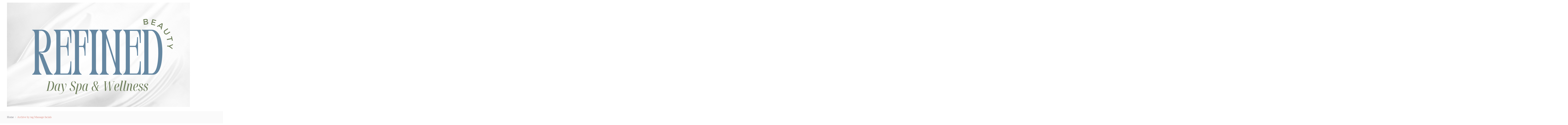

--- FILE ---
content_type: text/html; charset=UTF-8
request_url: https://refineddayspa.com/tag/massage-facials/
body_size: 18980
content:
<!DOCTYPE html><html dir="ltr" lang="en-US" prefix="og: https://ogp.me/ns#" ><head><script data-no-optimize="1">var litespeed_docref=sessionStorage.getItem("litespeed_docref");litespeed_docref&&(Object.defineProperty(document,"referrer",{get:function(){return litespeed_docref}}),sessionStorage.removeItem("litespeed_docref"));</script> <meta http-equiv="Content-Type" content="text/html; charset=UTF-8" /><link rel="profile" href="//gmpg.org/xfn/11"><link rel="pingback" href="https://refineddayspa.com/xmlrpc.php"><meta http-equiv="X-UA-Compatible" content="IE=edge"><meta name="viewport" content="width=device-width, initial-scale=1, shrink-to-fit=no"/>
 <script type="litespeed/javascript">!function(f,b,e,v,n,t,s){if(f.fbq)return;n=f.fbq=function(){n.callMethod?n.callMethod.apply(n,arguments):n.queue.push(arguments)};if(!f._fbq)f._fbq=n;n.push=n;n.loaded=!0;n.version='2.0';n.queue=[];t=b.createElement(e);t.async=!0;t.src=v;s=b.getElementsByTagName(e)[0];s.parentNode.insertBefore(t,s)}(window,document,'script','https://connect.facebook.net/en_US/fbevents.js');fbq('init','238096634621154');fbq('track','PageView')</script> <noscript><img height="1" width="1" style="display:none"
src="https://www.facebook.com/tr?id=238096634621154&ev=PageView&noscript=1"
/></noscript> <script type="litespeed/javascript">(function(w,d,s,l,i){w[l]=w[l]||[];w[l].push({'gtm.start':new Date().getTime(),event:'gtm.js'});var f=d.getElementsByTagName(s)[0],j=d.createElement(s),dl=l!='dataLayer'?'&l='+l:'';j.async=!0;j.src='https://www.googletagmanager.com/gtm.js?id='+i+dl;f.parentNode.insertBefore(j,f)})(window,document,'script','dataLayer','GTM-W2GPV4LH')</script>  <script type="litespeed/javascript">document.documentElement.className=document.documentElement.className+' yes-js js_active js'</script> <title>Massage facials - Refined Beauty Day Spa</title><style>img:is([sizes="auto" i], [sizes^="auto," i]) { contain-intrinsic-size: 3000px 1500px }</style><meta name="robots" content="max-image-preview:large" /><meta name="google-site-verification" content="KIqOU-7GFLoXD5swzZmDNpkbcPtfNuQVzCCAAIGfcV8" /><link rel="canonical" href="https://refineddayspa.com/tag/massage-facials/" /><meta name="generator" content="All in One SEO Pro (AIOSEO) 4.9.3" /><meta property="og:locale" content="en_US" /><meta property="og:site_name" content="Refined Beauty Day Spa - Our spa is a full-service day spa offering massage therapy, body treatments, facials, waxing, mani-pedis and more in a tranquil environment serving the Coral Springs, Parkland, Coconut Creek, Margate, Deerfield  Beach and West Boca Raton community." /><meta property="og:type" content="article" /><meta property="og:title" content="Massage facials - Refined Beauty Day Spa" /><meta property="og:url" content="https://refineddayspa.com/tag/massage-facials/" /><meta property="article:publisher" content="https://www.facebook.com/refinedbeautydayspa" /><meta name="twitter:card" content="summary_large_image" /><meta name="twitter:site" content="@RefinedDaySpa" /><meta name="twitter:title" content="Massage facials - Refined Beauty Day Spa" /> <script type="application/ld+json" class="aioseo-schema">{"@context":"https:\/\/schema.org","@graph":[{"@type":"BreadcrumbList","@id":"https:\/\/refineddayspa.com\/tag\/massage-facials\/#breadcrumblist","itemListElement":[{"@type":"ListItem","@id":"https:\/\/refineddayspa.com#listItem","position":1,"name":"Home","item":"https:\/\/refineddayspa.com","nextItem":{"@type":"ListItem","@id":"https:\/\/refineddayspa.com\/tag\/massage-facials\/#listItem","name":"Massage facials"}},{"@type":"ListItem","@id":"https:\/\/refineddayspa.com\/tag\/massage-facials\/#listItem","position":2,"name":"Massage facials","previousItem":{"@type":"ListItem","@id":"https:\/\/refineddayspa.com#listItem","name":"Home"}}]},{"@type":"CollectionPage","@id":"https:\/\/refineddayspa.com\/tag\/massage-facials\/#collectionpage","url":"https:\/\/refineddayspa.com\/tag\/massage-facials\/","name":"Massage facials - Refined Beauty Day Spa","inLanguage":"en-US","isPartOf":{"@id":"https:\/\/refineddayspa.com\/#website"},"breadcrumb":{"@id":"https:\/\/refineddayspa.com\/tag\/massage-facials\/#breadcrumblist"}},{"@type":"Organization","@id":"https:\/\/refineddayspa.com\/#organization","name":"Refined Beauty Day Spa","description":"Our spa is a full-service day spa offering massage therapy, body treatments, facials, waxing, mani-pedis and more in a tranquil environment serving the Coral Springs, Parkland, Coconut Creek, Margate, Deerfield  Beach and West Boca Raton community.","url":"https:\/\/refineddayspa.com\/","email":"refinedbeauty786@gmail.com","telephone":"+19547538800","logo":{"@type":"ImageObject","url":"https:\/\/refineddayspa.com\/wp-content\/uploads\/2025\/09\/4.png","@id":"https:\/\/refineddayspa.com\/tag\/massage-facials\/#organizationLogo","width":1080,"height":1080,"caption":"Refined Beauty Day Spa"},"image":{"@id":"https:\/\/refineddayspa.com\/tag\/massage-facials\/#organizationLogo"},"sameAs":["https:\/\/www.facebook.com\/refinedbeautydayspa","https:\/\/twitter.com\/RefinedDaySpa","https:\/\/instagram.com\/refinedbeautydayspa\/","https:\/\/www.tiktok.com\/@refinedbeautydayspa","https:\/\/www.pinterest.com\/refinedDaySpa","https:\/\/www.youtube.com\/@refinedbeautydayspa7440","https:\/\/www.linkedin.com\/company\/refined-beauty-day-spa","https:\/\/www.yelp.com\/biz\/refined-beauty-day-spa-coral-springs-4","https:\/\/www.threads.com\/@refinedbeautydayspa"],"address":{"@id":"https:\/\/refineddayspa.com\/#postaladdress","@type":"PostalAddress","streetAddress":"7440 Wiles Rd,","postalCode":"33067","addressLocality":"Coral Springs","addressRegion":"Florida","addressCountry":"US"}},{"@type":"WebSite","@id":"https:\/\/refineddayspa.com\/#website","url":"https:\/\/refineddayspa.com\/","name":"Refined Beauty Day Spa","alternateName":"Refined Day Spa","description":"Our spa is a full-service day spa offering massage therapy, body treatments, facials, waxing, mani-pedis and more in a tranquil environment serving the Coral Springs, Parkland, Coconut Creek, Margate, Deerfield  Beach and West Boca Raton community.","inLanguage":"en-US","publisher":{"@id":"https:\/\/refineddayspa.com\/#organization"}}]}</script> <link rel='dns-prefetch' href='//www.googletagmanager.com' /><link rel='dns-prefetch' href='//fonts.googleapis.com' /><link rel="alternate" type="application/rss+xml" title="Refined Beauty Day Spa &raquo; Feed" href="https://refineddayspa.com/feed/" /><link rel="alternate" type="application/rss+xml" title="Refined Beauty Day Spa &raquo; Comments Feed" href="https://refineddayspa.com/comments/feed/" /><link rel="alternate" type="application/rss+xml" title="Refined Beauty Day Spa &raquo; Massage facials Tag Feed" href="https://refineddayspa.com/tag/massage-facials/feed/" /><link data-optimized="2" rel="stylesheet" href="https://refineddayspa.com/wp-content/litespeed/css/315a7ee4e64f8629bd7224e5f7af00e5.css?ver=3a900" /><style id='classic-theme-styles-inline-css' type='text/css'>/*! This file is auto-generated */
.wp-block-button__link{color:#fff;background-color:#32373c;border-radius:9999px;box-shadow:none;text-decoration:none;padding:calc(.667em + 2px) calc(1.333em + 2px);font-size:1.125em}.wp-block-file__button{background:#32373c;color:#fff;text-decoration:none}</style><style id='yith-wcwl-main-inline-css' type='text/css'>:root { --rounded-corners-radius: 16px; --add-to-cart-rounded-corners-radius: 16px; --color-headers-background: #F4F4F4; --feedback-duration: 3s } 
 :root { --rounded-corners-radius: 16px; --add-to-cart-rounded-corners-radius: 16px; --color-headers-background: #F4F4F4; --feedback-duration: 3s }</style><style id='global-styles-inline-css' type='text/css'>:root{--wp--preset--aspect-ratio--square: 1;--wp--preset--aspect-ratio--4-3: 4/3;--wp--preset--aspect-ratio--3-4: 3/4;--wp--preset--aspect-ratio--3-2: 3/2;--wp--preset--aspect-ratio--2-3: 2/3;--wp--preset--aspect-ratio--16-9: 16/9;--wp--preset--aspect-ratio--9-16: 9/16;--wp--preset--color--black: #000000;--wp--preset--color--cyan-bluish-gray: #abb8c3;--wp--preset--color--white: #ffffff;--wp--preset--color--pale-pink: #f78da7;--wp--preset--color--vivid-red: #cf2e2e;--wp--preset--color--luminous-vivid-orange: #ff6900;--wp--preset--color--luminous-vivid-amber: #fcb900;--wp--preset--color--light-green-cyan: #7bdcb5;--wp--preset--color--vivid-green-cyan: #00d084;--wp--preset--color--pale-cyan-blue: #8ed1fc;--wp--preset--color--vivid-cyan-blue: #0693e3;--wp--preset--color--vivid-purple: #9b51e0;--wp--preset--gradient--vivid-cyan-blue-to-vivid-purple: linear-gradient(135deg,rgba(6,147,227,1) 0%,rgb(155,81,224) 100%);--wp--preset--gradient--light-green-cyan-to-vivid-green-cyan: linear-gradient(135deg,rgb(122,220,180) 0%,rgb(0,208,130) 100%);--wp--preset--gradient--luminous-vivid-amber-to-luminous-vivid-orange: linear-gradient(135deg,rgba(252,185,0,1) 0%,rgba(255,105,0,1) 100%);--wp--preset--gradient--luminous-vivid-orange-to-vivid-red: linear-gradient(135deg,rgba(255,105,0,1) 0%,rgb(207,46,46) 100%);--wp--preset--gradient--very-light-gray-to-cyan-bluish-gray: linear-gradient(135deg,rgb(238,238,238) 0%,rgb(169,184,195) 100%);--wp--preset--gradient--cool-to-warm-spectrum: linear-gradient(135deg,rgb(74,234,220) 0%,rgb(151,120,209) 20%,rgb(207,42,186) 40%,rgb(238,44,130) 60%,rgb(251,105,98) 80%,rgb(254,248,76) 100%);--wp--preset--gradient--blush-light-purple: linear-gradient(135deg,rgb(255,206,236) 0%,rgb(152,150,240) 100%);--wp--preset--gradient--blush-bordeaux: linear-gradient(135deg,rgb(254,205,165) 0%,rgb(254,45,45) 50%,rgb(107,0,62) 100%);--wp--preset--gradient--luminous-dusk: linear-gradient(135deg,rgb(255,203,112) 0%,rgb(199,81,192) 50%,rgb(65,88,208) 100%);--wp--preset--gradient--pale-ocean: linear-gradient(135deg,rgb(255,245,203) 0%,rgb(182,227,212) 50%,rgb(51,167,181) 100%);--wp--preset--gradient--electric-grass: linear-gradient(135deg,rgb(202,248,128) 0%,rgb(113,206,126) 100%);--wp--preset--gradient--midnight: linear-gradient(135deg,rgb(2,3,129) 0%,rgb(40,116,252) 100%);--wp--preset--font-size--small: 13px;--wp--preset--font-size--medium: 20px;--wp--preset--font-size--large: 36px;--wp--preset--font-size--x-large: 42px;--wp--preset--spacing--20: 0.44rem;--wp--preset--spacing--30: 0.67rem;--wp--preset--spacing--40: 1rem;--wp--preset--spacing--50: 1.5rem;--wp--preset--spacing--60: 2.25rem;--wp--preset--spacing--70: 3.38rem;--wp--preset--spacing--80: 5.06rem;--wp--preset--shadow--natural: 6px 6px 9px rgba(0, 0, 0, 0.2);--wp--preset--shadow--deep: 12px 12px 50px rgba(0, 0, 0, 0.4);--wp--preset--shadow--sharp: 6px 6px 0px rgba(0, 0, 0, 0.2);--wp--preset--shadow--outlined: 6px 6px 0px -3px rgba(255, 255, 255, 1), 6px 6px rgba(0, 0, 0, 1);--wp--preset--shadow--crisp: 6px 6px 0px rgba(0, 0, 0, 1);}:where(.is-layout-flex){gap: 0.5em;}:where(.is-layout-grid){gap: 0.5em;}body .is-layout-flex{display: flex;}.is-layout-flex{flex-wrap: wrap;align-items: center;}.is-layout-flex > :is(*, div){margin: 0;}body .is-layout-grid{display: grid;}.is-layout-grid > :is(*, div){margin: 0;}:where(.wp-block-columns.is-layout-flex){gap: 2em;}:where(.wp-block-columns.is-layout-grid){gap: 2em;}:where(.wp-block-post-template.is-layout-flex){gap: 1.25em;}:where(.wp-block-post-template.is-layout-grid){gap: 1.25em;}.has-black-color{color: var(--wp--preset--color--black) !important;}.has-cyan-bluish-gray-color{color: var(--wp--preset--color--cyan-bluish-gray) !important;}.has-white-color{color: var(--wp--preset--color--white) !important;}.has-pale-pink-color{color: var(--wp--preset--color--pale-pink) !important;}.has-vivid-red-color{color: var(--wp--preset--color--vivid-red) !important;}.has-luminous-vivid-orange-color{color: var(--wp--preset--color--luminous-vivid-orange) !important;}.has-luminous-vivid-amber-color{color: var(--wp--preset--color--luminous-vivid-amber) !important;}.has-light-green-cyan-color{color: var(--wp--preset--color--light-green-cyan) !important;}.has-vivid-green-cyan-color{color: var(--wp--preset--color--vivid-green-cyan) !important;}.has-pale-cyan-blue-color{color: var(--wp--preset--color--pale-cyan-blue) !important;}.has-vivid-cyan-blue-color{color: var(--wp--preset--color--vivid-cyan-blue) !important;}.has-vivid-purple-color{color: var(--wp--preset--color--vivid-purple) !important;}.has-black-background-color{background-color: var(--wp--preset--color--black) !important;}.has-cyan-bluish-gray-background-color{background-color: var(--wp--preset--color--cyan-bluish-gray) !important;}.has-white-background-color{background-color: var(--wp--preset--color--white) !important;}.has-pale-pink-background-color{background-color: var(--wp--preset--color--pale-pink) !important;}.has-vivid-red-background-color{background-color: var(--wp--preset--color--vivid-red) !important;}.has-luminous-vivid-orange-background-color{background-color: var(--wp--preset--color--luminous-vivid-orange) !important;}.has-luminous-vivid-amber-background-color{background-color: var(--wp--preset--color--luminous-vivid-amber) !important;}.has-light-green-cyan-background-color{background-color: var(--wp--preset--color--light-green-cyan) !important;}.has-vivid-green-cyan-background-color{background-color: var(--wp--preset--color--vivid-green-cyan) !important;}.has-pale-cyan-blue-background-color{background-color: var(--wp--preset--color--pale-cyan-blue) !important;}.has-vivid-cyan-blue-background-color{background-color: var(--wp--preset--color--vivid-cyan-blue) !important;}.has-vivid-purple-background-color{background-color: var(--wp--preset--color--vivid-purple) !important;}.has-black-border-color{border-color: var(--wp--preset--color--black) !important;}.has-cyan-bluish-gray-border-color{border-color: var(--wp--preset--color--cyan-bluish-gray) !important;}.has-white-border-color{border-color: var(--wp--preset--color--white) !important;}.has-pale-pink-border-color{border-color: var(--wp--preset--color--pale-pink) !important;}.has-vivid-red-border-color{border-color: var(--wp--preset--color--vivid-red) !important;}.has-luminous-vivid-orange-border-color{border-color: var(--wp--preset--color--luminous-vivid-orange) !important;}.has-luminous-vivid-amber-border-color{border-color: var(--wp--preset--color--luminous-vivid-amber) !important;}.has-light-green-cyan-border-color{border-color: var(--wp--preset--color--light-green-cyan) !important;}.has-vivid-green-cyan-border-color{border-color: var(--wp--preset--color--vivid-green-cyan) !important;}.has-pale-cyan-blue-border-color{border-color: var(--wp--preset--color--pale-cyan-blue) !important;}.has-vivid-cyan-blue-border-color{border-color: var(--wp--preset--color--vivid-cyan-blue) !important;}.has-vivid-purple-border-color{border-color: var(--wp--preset--color--vivid-purple) !important;}.has-vivid-cyan-blue-to-vivid-purple-gradient-background{background: var(--wp--preset--gradient--vivid-cyan-blue-to-vivid-purple) !important;}.has-light-green-cyan-to-vivid-green-cyan-gradient-background{background: var(--wp--preset--gradient--light-green-cyan-to-vivid-green-cyan) !important;}.has-luminous-vivid-amber-to-luminous-vivid-orange-gradient-background{background: var(--wp--preset--gradient--luminous-vivid-amber-to-luminous-vivid-orange) !important;}.has-luminous-vivid-orange-to-vivid-red-gradient-background{background: var(--wp--preset--gradient--luminous-vivid-orange-to-vivid-red) !important;}.has-very-light-gray-to-cyan-bluish-gray-gradient-background{background: var(--wp--preset--gradient--very-light-gray-to-cyan-bluish-gray) !important;}.has-cool-to-warm-spectrum-gradient-background{background: var(--wp--preset--gradient--cool-to-warm-spectrum) !important;}.has-blush-light-purple-gradient-background{background: var(--wp--preset--gradient--blush-light-purple) !important;}.has-blush-bordeaux-gradient-background{background: var(--wp--preset--gradient--blush-bordeaux) !important;}.has-luminous-dusk-gradient-background{background: var(--wp--preset--gradient--luminous-dusk) !important;}.has-pale-ocean-gradient-background{background: var(--wp--preset--gradient--pale-ocean) !important;}.has-electric-grass-gradient-background{background: var(--wp--preset--gradient--electric-grass) !important;}.has-midnight-gradient-background{background: var(--wp--preset--gradient--midnight) !important;}.has-small-font-size{font-size: var(--wp--preset--font-size--small) !important;}.has-medium-font-size{font-size: var(--wp--preset--font-size--medium) !important;}.has-large-font-size{font-size: var(--wp--preset--font-size--large) !important;}.has-x-large-font-size{font-size: var(--wp--preset--font-size--x-large) !important;}
:where(.wp-block-post-template.is-layout-flex){gap: 1.25em;}:where(.wp-block-post-template.is-layout-grid){gap: 1.25em;}
:where(.wp-block-columns.is-layout-flex){gap: 2em;}:where(.wp-block-columns.is-layout-grid){gap: 2em;}
:root :where(.wp-block-pullquote){font-size: 1.5em;line-height: 1.6;}</style><style id='woocommerce-inline-inline-css' type='text/css'>.woocommerce form .form-row .required { visibility: visible; }</style><style id='mellis-style-inline-css' type='text/css'>:root{--primary: #de968d;--heading: #27252a;--text: #89868d;--light: #f0e8e8;--primary-font: Manrope;--font-size: 16px;--line-height: 1.86em;--letter-spacing: 0px;--secondary-font: Libre Baskerville;--width-sidebar: 320px;--main-content:  calc( 100% - 320px );--container-width: 1290px;--boxed-offset: 20px;--woo-layout: layout_1c;--woo-width-sidebar: 320px;--woo-main-content:  calc( 100% - 320px );}@media (min-width: 1024px) and ( max-width: 1350px ){
		        body .row_site,
		        body .elementor-section.elementor-section-boxed>.elementor-container{
		            max-width: 100%;
		            padding-left: 30px;
		            padding-right: 30px;
		        }
		    }</style> <script type="litespeed/javascript" data-src="https://refineddayspa.com/wp-includes/js/jquery/jquery.min.js" id="jquery-core-js"></script> <script id="wc-add-to-cart-js-extra" type="litespeed/javascript">var wc_add_to_cart_params={"ajax_url":"\/wp-admin\/admin-ajax.php","wc_ajax_url":"\/?wc-ajax=%%endpoint%%","i18n_view_cart":"View cart","cart_url":"https:\/\/refineddayspa.com\/cart\/","is_cart":"","cart_redirect_after_add":"no"}</script> <script id="woocommerce-js-extra" type="litespeed/javascript">var woocommerce_params={"ajax_url":"\/wp-admin\/admin-ajax.php","wc_ajax_url":"\/?wc-ajax=%%endpoint%%","i18n_password_show":"Show password","i18n_password_hide":"Hide password"}</script> <script id="wpm-js-extra" type="litespeed/javascript">var wpm={"ajax_url":"https:\/\/refineddayspa.com\/wp-admin\/admin-ajax.php","root":"https:\/\/refineddayspa.com\/wp-json\/","nonce_wp_rest":"f6c0400c5b","nonce_ajax":"e0d7ff7cbd"}</script> 
 <script type="litespeed/javascript" data-src="https://www.googletagmanager.com/gtag/js?id=G-SCQ74CCZ9Y" id="google_gtagjs-js"></script> <script id="google_gtagjs-js-after" type="litespeed/javascript">window.dataLayer=window.dataLayer||[];function gtag(){dataLayer.push(arguments)}
gtag("set","linker",{"domains":["refineddayspa.com"]});gtag("js",new Date());gtag("set","developer_id.dZTNiMT",!0);gtag("config","G-SCQ74CCZ9Y")</script> <link rel="https://api.w.org/" href="https://refineddayspa.com/wp-json/" /><link rel="alternate" title="JSON" type="application/json" href="https://refineddayspa.com/wp-json/wp/v2/tags/45" /><link rel="EditURI" type="application/rsd+xml" title="RSD" href="https://refineddayspa.com/xmlrpc.php?rsd" /><meta name="generator" content="WordPress 6.8.3" /><meta name="generator" content="WooCommerce 10.3.7" /><meta name="generator" content="Site Kit by Google 1.170.0" /><meta name="geo.region" content="US-FL"><meta name="geo.placename" content="Coral Springs"><meta name="geo.position" content="26.2861243;80.2307985"><meta name="ICBM" content="26.2861243, 80.2307985">
<noscript><style>.woocommerce-product-gallery{ opacity: 1 !important; }</style></noscript><meta name="generator" content="Elementor 3.32.5; features: additional_custom_breakpoints; settings: css_print_method-external, google_font-enabled, font_display-swap"> <script type="litespeed/javascript">window.wpmDataLayer=window.wpmDataLayer||{};window.wpmDataLayer=Object.assign(window.wpmDataLayer,{"cart":{},"cart_item_keys":{},"version":{"number":"1.49.3","pro":!1,"eligible_for_updates":!1,"distro":"fms","beta":!1,"show":!0},"pixels":{"google":{"linker":{"settings":null},"user_id":!1,"ads":{"conversion_ids":{"AW-966633628":"1KgzCMDBs-UZEJzR9swD"},"dynamic_remarketing":{"status":!0,"id_type":"post_id","send_events_with_parent_ids":!0},"google_business_vertical":"retail","phone_conversion_number":"","phone_conversion_label":""},"tag_id":"AW-966633628","tag_id_suppressed":[],"tag_gateway":{"measurement_path":""},"tcf_support":!1,"consent_mode":{"is_active":!0,"wait_for_update":500,"ads_data_redaction":!1,"url_passthrough":!0}},"facebook":{"pixel_id":"238096634621154","dynamic_remarketing":{"id_type":"post_id"},"capi":!1,"advanced_matching":!1,"exclusion_patterns":[],"fbevents_js_url":"https://connect.facebook.net/en_US/fbevents.js"}},"shop":{"list_name":"Blog Post | What to Expect During A Refined Beauty Day Spa Facial?","list_id":"blog_post_what-to-expect-during-a-refined-beauty-day-spa-facial","page_type":"blog_post","currency":"USD","selectors":{"addToCart":[],"beginCheckout":[]},"order_duplication_prevention":!0,"view_item_list_trigger":{"test_mode":!1,"background_color":"green","opacity":0.5,"repeat":!0,"timeout":1000,"threshold":0.8},"variations_output":!0,"session_active":!1},"page":{"id":3142,"title":"What to Expect During A Refined Beauty Day Spa Facial?","type":"post","categories":[{"term_id":17,"name":"Spa","slug":"spa","term_group":0,"term_taxonomy_id":17,"taxonomy":"category","description":"","parent":0,"count":8,"filter":"raw","cat_ID":17,"category_count":8,"category_description":"","cat_name":"Spa","category_nicename":"spa","category_parent":0}],"parent":{"id":0,"title":"What to Expect During A Refined Beauty Day Spa Facial?","type":"post","categories":[{"term_id":17,"name":"Spa","slug":"spa","term_group":0,"term_taxonomy_id":17,"taxonomy":"category","description":"","parent":0,"count":8,"filter":"raw","cat_ID":17,"category_count":8,"category_description":"","cat_name":"Spa","category_nicename":"spa","category_parent":0}]}},"general":{"user_logged_in":!1,"scroll_tracking_thresholds":[],"page_id":3142,"exclude_domains":[],"server_2_server":{"active":!1,"ip_exclude_list":[],"pageview_event_s2s":{"is_active":!1,"pixels":["facebook"]}},"consent_management":{"explicit_consent":!1},"lazy_load_pmw":!1}})</script> <style>.e-con.e-parent:nth-of-type(n+4):not(.e-lazyloaded):not(.e-no-lazyload),
				.e-con.e-parent:nth-of-type(n+4):not(.e-lazyloaded):not(.e-no-lazyload) * {
					background-image: none !important;
				}
				@media screen and (max-height: 1024px) {
					.e-con.e-parent:nth-of-type(n+3):not(.e-lazyloaded):not(.e-no-lazyload),
					.e-con.e-parent:nth-of-type(n+3):not(.e-lazyloaded):not(.e-no-lazyload) * {
						background-image: none !important;
					}
				}
				@media screen and (max-height: 640px) {
					.e-con.e-parent:nth-of-type(n+2):not(.e-lazyloaded):not(.e-no-lazyload),
					.e-con.e-parent:nth-of-type(n+2):not(.e-lazyloaded):not(.e-no-lazyload) * {
						background-image: none !important;
					}
				}</style><meta name="generator" content="Powered by Slider Revolution 6.5.31 - responsive, Mobile-Friendly Slider Plugin for WordPress with comfortable drag and drop interface." /><link rel="icon" href="https://refineddayspa.com/wp-content/uploads/2022/08/cropped-refined-day-spa-logo-32x32.png" sizes="32x32" /><link rel="icon" href="https://refineddayspa.com/wp-content/uploads/2022/08/cropped-refined-day-spa-logo-192x192.png" sizes="192x192" /><link rel="apple-touch-icon" href="https://refineddayspa.com/wp-content/uploads/2022/08/cropped-refined-day-spa-logo-180x180.png" /><meta name="msapplication-TileImage" content="https://refineddayspa.com/wp-content/uploads/2022/08/cropped-refined-day-spa-logo-270x270.png" /> <script type="litespeed/javascript">function setREVStartSize(e){window.RSIW=window.RSIW===undefined?window.innerWidth:window.RSIW;window.RSIH=window.RSIH===undefined?window.innerHeight:window.RSIH;try{var pw=document.getElementById(e.c).parentNode.offsetWidth,newh;pw=pw===0||isNaN(pw)||(e.l=="fullwidth"||e.layout=="fullwidth")?window.RSIW:pw;e.tabw=e.tabw===undefined?0:parseInt(e.tabw);e.thumbw=e.thumbw===undefined?0:parseInt(e.thumbw);e.tabh=e.tabh===undefined?0:parseInt(e.tabh);e.thumbh=e.thumbh===undefined?0:parseInt(e.thumbh);e.tabhide=e.tabhide===undefined?0:parseInt(e.tabhide);e.thumbhide=e.thumbhide===undefined?0:parseInt(e.thumbhide);e.mh=e.mh===undefined||e.mh==""||e.mh==="auto"?0:parseInt(e.mh,0);if(e.layout==="fullscreen"||e.l==="fullscreen")
newh=Math.max(e.mh,window.RSIH);else{e.gw=Array.isArray(e.gw)?e.gw:[e.gw];for(var i in e.rl)if(e.gw[i]===undefined||e.gw[i]===0)e.gw[i]=e.gw[i-1];e.gh=e.el===undefined||e.el===""||(Array.isArray(e.el)&&e.el.length==0)?e.gh:e.el;e.gh=Array.isArray(e.gh)?e.gh:[e.gh];for(var i in e.rl)if(e.gh[i]===undefined||e.gh[i]===0)e.gh[i]=e.gh[i-1];var nl=new Array(e.rl.length),ix=0,sl;e.tabw=e.tabhide>=pw?0:e.tabw;e.thumbw=e.thumbhide>=pw?0:e.thumbw;e.tabh=e.tabhide>=pw?0:e.tabh;e.thumbh=e.thumbhide>=pw?0:e.thumbh;for(var i in e.rl)nl[i]=e.rl[i]<window.RSIW?0:e.rl[i];sl=nl[0];for(var i in nl)if(sl>nl[i]&&nl[i]>0){sl=nl[i];ix=i}
var m=pw>(e.gw[ix]+e.tabw+e.thumbw)?1:(pw-(e.tabw+e.thumbw))/(e.gw[ix]);newh=(e.gh[ix]*m)+(e.tabh+e.thumbh)}
var el=document.getElementById(e.c);if(el!==null&&el)el.style.height=newh+"px";el=document.getElementById(e.c+"_wrapper");if(el!==null&&el){el.style.height=newh+"px";el.style.display="block"}}catch(e){console.log("Failure at Presize of Slider:"+e)}}</script> <style type="text/css" id="wp-custom-css">.page-id-32 .ova-title .title .last-text{color: #27252a}

.ova-title .title .last-text {
    color: #778665;
}
.ova-title .sub-title{
    color: #778665;
}

.spa-text p {margin: 0px}</style></head><body class="archive tag tag-massage-facials tag-45 wp-custom-logo wp-embed-responsive wp-theme-mellis theme-mellis woocommerce-no-js chrome has-post-thumbnail layout_2r woo_layout_1c elementor-default elementor-kit-7" ><noscript><iframe data-lazyloaded="1" src="about:blank" data-litespeed-src="https://www.googletagmanager.com/ns.html?id=GTM-W2GPV4LH"
height="0" width="0" style="display:none;visibility:hidden"></iframe></noscript><div class="wrap-fullwidth"><div class="inside-content"><div class="row_site"><div class="container_site"><header class="wrap_header" ><div class="site-brand">
<a href="https://refineddayspa.com/" class="navbar-brand">
<img data-lazyloaded="1" src="[data-uri]" width="1050" height="600" data-src="https://refineddayspa.com/wp-content/uploads/2024/09/Back.png" alt="Refined Beauty Day Spa">
</a></div></header></div></div><div class="wrap_breadcrumbs"><div class="row_site"><div class="container_site"><div id="breadcrumbs"><ul class="breadcrumb"><li><a href="https://refineddayspa.com/" title="Home">Home</a></li><li class="li_separator"><span class="separator"><i class="ovaicon-next"></i></span></li><li>Archive by tag Massage facials</li></ul></div></div></div></div><div class="row_site"><div class="container_site"><div id="main-content" class="main"><div class="blog_default"><article id="post-3142" class="post-wrap  post-3142 post type-post status-publish format-standard has-post-thumbnail hentry category-spa tag-beauty tag-coral-springs-spa tag-deep-cleansing-facial tag-facials tag-massage-facials tag-spa"  ><div class="post-media">
<img data-lazyloaded="1" src="[data-uri]" fetchpriority="high" width="903" height="587" data-src="https://refineddayspa.com/wp-content/uploads/2022/09/Picture8.jpg" class="img-responsive wp-post-image" alt="" decoding="async" data-srcset="https://refineddayspa.com/wp-content/uploads/2022/09/Picture8.jpg 903w, https://refineddayspa.com/wp-content/uploads/2022/09/Picture8-300x195.jpg 300w, https://refineddayspa.com/wp-content/uploads/2022/09/Picture8-768x499.jpg 768w, https://refineddayspa.com/wp-content/uploads/2022/09/Picture8-600x390.jpg 600w" data-sizes="(max-width: 903px) 100vw, 903px" /></div>
<a href="https://refineddayspa.com/what-to-expect-during-a-refined-beauty-day-spa-facial/" rel="bookmark" title="What to Expect During A Refined Beauty Day Spa Facial?"><h2 class="post-title">
What to Expect During A Refined Beauty Day Spa Facial?</h2>
</a><ul class="post-meta"><li class="date">
<i class="ovaicon-calendar-1"></i>
September 5, 2022</li><li class="category">
<i class="ovaicon-folder-1"></i>
<a href="https://refineddayspa.com/category/spa/">Spa</a></li><li class="author">
<i class="ovaicon-user-1"></i>
<a href="https://refineddayspa.com/author/admin/">
Admin	 			</a></li><li class="comment">
<i class="ovaicon-chat-comment-oval-speech-bubble-with-text-lines"></i>
<span>Comment off</span></li></ul><div class="post-excerpt"><p>So you’re considering your first facial at Refined Beauty Day Spa. You have no idea what to expect, but you want a beautiful, glowing face when it’s all said and done.&nbsp; You probably know someone who’s received a facial or read about it in the latest beauty magazine. And now you’d like to book one [&hellip;]</p></div>
<a href="https://refineddayspa.com/what-to-expect-during-a-refined-beauty-day-spa-facial/" class="btn readmore">
Read more</a></article></div><div class="pagination-wrapper"></div></div><aside id="sidebar" class="sidebar"><div id="block-2" class="widget widget_block widget_search"><form role="search" method="get" action="https://refineddayspa.com/" class="wp-block-search__button-outside wp-block-search__text-button wp-block-search"    ><label class="wp-block-search__label" for="wp-block-search__input-1" >Search</label><div class="wp-block-search__inside-wrapper " ><input class="wp-block-search__input" id="wp-block-search__input-1" placeholder="" value="" type="search" name="s" required /><button aria-label="Search" class="wp-block-search__button wp-element-button" type="submit" >Search</button></div></form></div><div id="block-3" class="widget widget_block"><div class="wp-block-group"><div class="wp-block-group__inner-container is-layout-flow wp-block-group-is-layout-flow"><h2 class="wp-block-heading">Recent Posts</h2><ul class="wp-block-latest-posts__list wp-block-latest-posts"><li><a class="wp-block-latest-posts__post-title" href="https://refineddayspa.com/new/">D</a></li><li><a class="wp-block-latest-posts__post-title" href="https://refineddayspa.com/celebrate-mom-with-a-spa-treatment/">Celebrate Mom with a Spa Treatment</a></li><li><a class="wp-block-latest-posts__post-title" href="https://refineddayspa.com/pca-skin-chemical-peel/">PCA Skin Chemical Peel</a></li><li><a class="wp-block-latest-posts__post-title" href="https://refineddayspa.com/derma-pen-micro-needling/">Derma-pen Micro-needling</a></li><li><a class="wp-block-latest-posts__post-title" href="https://refineddayspa.com/make-her-say-wow-the-best-holiday-gifts-for-her/">Make Her Say Wow – The Best Holiday Gifts for Her</a></li></ul></div></div></div><div id="block-4" class="widget widget_block"><div class="wp-block-group"><div class="wp-block-group__inner-container is-layout-flow wp-block-group-is-layout-flow"><h2 class="wp-block-heading">Recent Comments</h2><div class="no-comments wp-block-latest-comments">No comments to show.</div></div></div></div><div id="block-5" class="widget widget_block"><div class="wp-block-group"><div class="wp-block-group__inner-container is-layout-flow wp-block-group-is-layout-flow"><h2 class="wp-block-heading">Archives</h2><ul class="wp-block-archives-list wp-block-archives"><li><a href='https://refineddayspa.com/2025/07/'>July 2025</a></li><li><a href='https://refineddayspa.com/2023/04/'>April 2023</a></li><li><a href='https://refineddayspa.com/2023/03/'>March 2023</a></li><li><a href='https://refineddayspa.com/2022/09/'>September 2022</a></li><li><a href='https://refineddayspa.com/2022/08/'>August 2022</a></li></ul></div></div></div><div id="block-6" class="widget widget_block"><div class="wp-block-group"><div class="wp-block-group__inner-container is-layout-flow wp-block-group-is-layout-flow"><h2 class="wp-block-heading">Categories</h2><ul class="wp-block-categories-list wp-block-categories"><li class="cat-item cat-item-16"><a href="https://refineddayspa.com/category/beauty/">Beauty</a></li><li class="cat-item cat-item-17"><a href="https://refineddayspa.com/category/spa/">Spa</a></li><li class="cat-item cat-item-1"><a href="https://refineddayspa.com/category/uncategorized/">Uncategorized</a></li></ul></div></div></div><div id="search-2" class="widget widget_search"><form role="search" method="get" class="search-form" action="https://refineddayspa.com/">
<label>
<span class="screen-reader-text">Search for:</span>
<input type="search" class="search-field" placeholder="Search &hellip;" value="" name="s" />
</label>
<input type="submit" class="search-submit" value="Search" /></form></div><div id="archives-1" class="widget widget_archive"><h4 class="widget-title">Archives</h4><ul><li><a href='https://refineddayspa.com/2025/07/'>July 2025</a>&nbsp;(1)</li><li><a href='https://refineddayspa.com/2023/04/'>April 2023</a>&nbsp;(2)</li><li><a href='https://refineddayspa.com/2023/03/'>March 2023</a>&nbsp;(1)</li><li><a href='https://refineddayspa.com/2022/09/'>September 2022</a>&nbsp;(3)</li><li><a href='https://refineddayspa.com/2022/08/'>August 2022</a>&nbsp;(3)</li></ul></div><div id="categories-3" class="widget widget_categories"><h4 class="widget-title">Categories</h4><ul><li class="cat-item cat-item-16"><a href="https://refineddayspa.com/category/beauty/">Beauty</a> (1)</li><li class="cat-item cat-item-17"><a href="https://refineddayspa.com/category/spa/">Spa</a> (8)</li><li class="cat-item cat-item-1"><a href="https://refineddayspa.com/category/uncategorized/">Uncategorized</a> (2)</li></ul></div><div id="tag_cloud-1" class="widget widget_tag_cloud"><h4 class="widget-title">Tags</h4><div class="tagcloud"><a href="https://refineddayspa.com/tag/gift/" class="tag-cloud-link tag-link-54 tag-link-position-1" style="font-size: 8pt;" aria-label="#gift (1 item)">#gift</a>
<a href="https://refineddayspa.com/tag/mothersday/" class="tag-cloud-link tag-link-55 tag-link-position-2" style="font-size: 8pt;" aria-label="#mothersday (1 item)">#mothersday</a>
<a href="https://refineddayspa.com/tag/advance-facial-treatment/" class="tag-cloud-link tag-link-41 tag-link-position-3" style="font-size: 8pt;" aria-label="advance facial treatment (1 item)">advance facial treatment</a>
<a href="https://refineddayspa.com/tag/awesome/" class="tag-cloud-link tag-link-18 tag-link-position-4" style="font-size: 11.6pt;" aria-label="awesome (2 items)">awesome</a>
<a href="https://refineddayspa.com/tag/beauty/" class="tag-cloud-link tag-link-19 tag-link-position-5" style="font-size: 17.6pt;" aria-label="Beauty (5 items)">Beauty</a>
<a href="https://refineddayspa.com/tag/best/" class="tag-cloud-link tag-link-20 tag-link-position-6" style="font-size: 11.6pt;" aria-label="Best (2 items)">Best</a>
<a href="https://refineddayspa.com/tag/chemical-peel/" class="tag-cloud-link tag-link-53 tag-link-position-7" style="font-size: 8pt;" aria-label="chemical peel (1 item)">chemical peel</a>
<a href="https://refineddayspa.com/tag/coral-springs-fl/" class="tag-cloud-link tag-link-56 tag-link-position-8" style="font-size: 8pt;" aria-label="coral-springs-fl (1 item)">coral-springs-fl</a>
<a href="https://refineddayspa.com/tag/coral-springs-spa/" class="tag-cloud-link tag-link-44 tag-link-position-9" style="font-size: 8pt;" aria-label="Coral Springs Spa (1 item)">Coral Springs Spa</a>
<a href="https://refineddayspa.com/tag/day-spa/" class="tag-cloud-link tag-link-57 tag-link-position-10" style="font-size: 8pt;" aria-label="day-spa (1 item)">day-spa</a>
<a href="https://refineddayspa.com/tag/day-spas/" class="tag-cloud-link tag-link-49 tag-link-position-11" style="font-size: 8pt;" aria-label="day spas (1 item)">day spas</a>
<a href="https://refineddayspa.com/tag/deep-cleansing-facial/" class="tag-cloud-link tag-link-46 tag-link-position-12" style="font-size: 8pt;" aria-label="Deep Cleansing Facial (1 item)">Deep Cleansing Facial</a>
<a href="https://refineddayspa.com/tag/event/" class="tag-cloud-link tag-link-22 tag-link-position-13" style="font-size: 8pt;" aria-label="event (1 item)">event</a>
<a href="https://refineddayspa.com/tag/facial/" class="tag-cloud-link tag-link-42 tag-link-position-14" style="font-size: 16pt;" aria-label="facial (4 items)">facial</a>
<a href="https://refineddayspa.com/tag/facials/" class="tag-cloud-link tag-link-43 tag-link-position-15" style="font-size: 16pt;" aria-label="Facials (4 items)">Facials</a>
<a href="https://refineddayspa.com/tag/gift-certificates/" class="tag-cloud-link tag-link-50 tag-link-position-16" style="font-size: 8pt;" aria-label="gift certificates (1 item)">gift certificates</a>
<a href="https://refineddayspa.com/tag/gift-ideas/" class="tag-cloud-link tag-link-48 tag-link-position-17" style="font-size: 8pt;" aria-label="gift ideas (1 item)">gift ideas</a>
<a href="https://refineddayspa.com/tag/gift-online/" class="tag-cloud-link tag-link-47 tag-link-position-18" style="font-size: 8pt;" aria-label="gift online (1 item)">gift online</a>
<a href="https://refineddayspa.com/tag/hotel/" class="tag-cloud-link tag-link-23 tag-link-position-19" style="font-size: 8pt;" aria-label="hotel (1 item)">hotel</a>
<a href="https://refineddayspa.com/tag/massage/" class="tag-cloud-link tag-link-52 tag-link-position-20" style="font-size: 14pt;" aria-label="massage (3 items)">massage</a>
<a href="https://refineddayspa.com/tag/massage-facials/" class="tag-cloud-link tag-link-45 tag-link-position-21" style="font-size: 8pt;" aria-label="Massage facials (1 item)">Massage facials</a>
<a href="https://refineddayspa.com/tag/micro-needling/" class="tag-cloud-link tag-link-40 tag-link-position-22" style="font-size: 8pt;" aria-label="micro-needling (1 item)">micro-needling</a>
<a href="https://refineddayspa.com/tag/shirodhara/" class="tag-cloud-link tag-link-51 tag-link-position-23" style="font-size: 8pt;" aria-label="shirodhara (1 item)">shirodhara</a>
<a href="https://refineddayspa.com/tag/skin/" class="tag-cloud-link tag-link-24 tag-link-position-24" style="font-size: 8pt;" aria-label="skin (1 item)">skin</a>
<a href="https://refineddayspa.com/tag/spa/" class="tag-cloud-link tag-link-25 tag-link-position-25" style="font-size: 22pt;" aria-label="Spa (9 items)">Spa</a>
<a href="https://refineddayspa.com/tag/tip/" class="tag-cloud-link tag-link-28 tag-link-position-26" style="font-size: 8pt;" aria-label="Tip (1 item)">Tip</a>
<a href="https://refineddayspa.com/tag/travel/" class="tag-cloud-link tag-link-29 tag-link-position-27" style="font-size: 8pt;" aria-label="travel (1 item)">travel</a></div></div></aside></div></div></div><div class="wrap_footer"><footer class="footer"><div class="row_site"><div class="container_site">
Design and Develop by Ovatheme</div></div></footer></div></div>  <script type="litespeed/javascript">window.RS_MODULES=window.RS_MODULES||{};window.RS_MODULES.modules=window.RS_MODULES.modules||{};window.RS_MODULES.waiting=window.RS_MODULES.waiting||[];window.RS_MODULES.defered=!0;window.RS_MODULES.moduleWaiting=window.RS_MODULES.moduleWaiting||{};window.RS_MODULES.type='compiled'</script> <script type="speculationrules">{"prefetch":[{"source":"document","where":{"and":[{"href_matches":"\/*"},{"not":{"href_matches":["\/wp-*.php","\/wp-admin\/*","\/wp-content\/uploads\/*","\/wp-content\/*","\/wp-content\/plugins\/*","\/wp-content\/themes\/mellis\/*","\/*\\?(.+)"]}},{"not":{"selector_matches":"a[rel~=\"nofollow\"]"}},{"not":{"selector_matches":".no-prefetch, .no-prefetch a"}}]},"eagerness":"conservative"}]}</script> <script type="litespeed/javascript">const lazyloadRunObserver=()=>{const lazyloadBackgrounds=document.querySelectorAll(`.e-con.e-parent:not(.e-lazyloaded)`);const lazyloadBackgroundObserver=new IntersectionObserver((entries)=>{entries.forEach((entry)=>{if(entry.isIntersecting){let lazyloadBackground=entry.target;if(lazyloadBackground){lazyloadBackground.classList.add('e-lazyloaded')}
lazyloadBackgroundObserver.unobserve(entry.target)}})},{rootMargin:'200px 0px 200px 0px'});lazyloadBackgrounds.forEach((lazyloadBackground)=>{lazyloadBackgroundObserver.observe(lazyloadBackground)})};const events=['DOMContentLiteSpeedLoaded','elementor/lazyload/observe',];events.forEach((event)=>{document.addEventListener(event,lazyloadRunObserver)})</script> <script type="litespeed/javascript">(function(){var c=document.body.className;c=c.replace(/woocommerce-no-js/,'woocommerce-js');document.body.className=c})()</script> <style id='rs-plugin-settings-inline-css' type='text/css'>#rs-demo-id {}</style> <script id="jquery-yith-wcwl-js-extra" type="litespeed/javascript">var yith_wcwl_l10n={"ajax_url":"\/wp-admin\/admin-ajax.php","redirect_to_cart":"no","yith_wcwl_button_position":"after_add_to_cart","multi_wishlist":"","hide_add_button":"1","enable_ajax_loading":"","ajax_loader_url":"https:\/\/refineddayspa.com\/wp-content\/plugins\/yith-woocommerce-wishlist\/assets\/images\/ajax-loader-alt.svg","remove_from_wishlist_after_add_to_cart":"1","is_wishlist_responsive":"1","time_to_close_prettyphoto":"3000","fragments_index_glue":".","reload_on_found_variation":"1","mobile_media_query":"768","labels":{"cookie_disabled":"We are sorry, but this feature is available only if cookies on your browser are enabled.","added_to_cart_message":"<div class=\"woocommerce-notices-wrapper\"><div class=\"woocommerce-message\" role=\"alert\">Product added to cart successfully<\/div><\/div>"},"actions":{"add_to_wishlist_action":"add_to_wishlist","remove_from_wishlist_action":"remove_from_wishlist","reload_wishlist_and_adding_elem_action":"reload_wishlist_and_adding_elem","load_mobile_action":"load_mobile","delete_item_action":"delete_item","save_title_action":"save_title","save_privacy_action":"save_privacy","load_fragments":"load_fragments"},"nonce":{"add_to_wishlist_nonce":"59f89ddb25","remove_from_wishlist_nonce":"0fdc82ced6","reload_wishlist_and_adding_elem_nonce":"4e1624c979","load_mobile_nonce":"b32c8a1a7a","delete_item_nonce":"99c1ab582c","save_title_nonce":"8ef5fd364a","save_privacy_nonce":"79d5e1601e","load_fragments_nonce":"318962e777"},"redirect_after_ask_estimate":"","ask_estimate_redirect_url":"https:\/\/refineddayspa.com"}</script> <script id="wp-i18n-js-after" type="litespeed/javascript">wp.i18n.setLocaleData({'text direction\u0004ltr':['ltr']})</script> <script id="contact-form-7-js-before" type="litespeed/javascript">var wpcf7={"api":{"root":"https:\/\/refineddayspa.com\/wp-json\/","namespace":"contact-form-7\/v1"},"cached":1}</script> <script id="wpcf7-redirect-script-js-extra" type="litespeed/javascript">var wpcf7r={"ajax_url":"https:\/\/refineddayspa.com\/wp-admin\/admin-ajax.php"}</script> <script id="elementskit-framework-js-frontend-js-after" type="litespeed/javascript">var elementskit={resturl:'https://refineddayspa.com/wp-json/elementskit/v1/',}</script> <script id="wc-order-attribution-js-extra" type="litespeed/javascript">var wc_order_attribution={"params":{"lifetime":1.0e-5,"session":30,"base64":!1,"ajaxurl":"https:\/\/refineddayspa.com\/wp-admin\/admin-ajax.php","prefix":"wc_order_attribution_","allowTracking":!0},"fields":{"source_type":"current.typ","referrer":"current_add.rf","utm_campaign":"current.cmp","utm_source":"current.src","utm_medium":"current.mdm","utm_content":"current.cnt","utm_id":"current.id","utm_term":"current.trm","utm_source_platform":"current.plt","utm_creative_format":"current.fmt","utm_marketing_tactic":"current.tct","session_entry":"current_add.ep","session_start_time":"current_add.fd","session_pages":"session.pgs","session_count":"udata.vst","user_agent":"udata.uag"}}</script> <script id="eael-general-js-extra" type="litespeed/javascript">var localize={"ajaxurl":"https:\/\/refineddayspa.com\/wp-admin\/admin-ajax.php","nonce":"79ff425c63","i18n":{"added":"Added ","compare":"Compare","loading":"Loading..."},"eael_translate_text":{"required_text":"is a required field","invalid_text":"Invalid","billing_text":"Billing","shipping_text":"Shipping","fg_mfp_counter_text":"of"},"page_permalink":"https:\/\/refineddayspa.com\/what-to-expect-during-a-refined-beauty-day-spa-facial\/","cart_redirectition":"no","cart_page_url":"https:\/\/refineddayspa.com\/cart\/","el_breakpoints":{"mobile":{"label":"Mobile Portrait","value":767,"default_value":767,"direction":"max","is_enabled":!0},"mobile_extra":{"label":"Mobile Landscape","value":880,"default_value":880,"direction":"max","is_enabled":!1},"tablet":{"label":"Tablet Portrait","value":1024,"default_value":1024,"direction":"max","is_enabled":!0},"tablet_extra":{"label":"Tablet Landscape","value":1200,"default_value":1200,"direction":"max","is_enabled":!1},"laptop":{"label":"Laptop","value":1366,"default_value":1366,"direction":"max","is_enabled":!1},"widescreen":{"label":"Widescreen","value":2400,"default_value":2400,"direction":"min","is_enabled":!1}}}</script> <script data-no-optimize="1">window.lazyLoadOptions=Object.assign({},{threshold:300},window.lazyLoadOptions||{});!function(t,e){"object"==typeof exports&&"undefined"!=typeof module?module.exports=e():"function"==typeof define&&define.amd?define(e):(t="undefined"!=typeof globalThis?globalThis:t||self).LazyLoad=e()}(this,function(){"use strict";function e(){return(e=Object.assign||function(t){for(var e=1;e<arguments.length;e++){var n,a=arguments[e];for(n in a)Object.prototype.hasOwnProperty.call(a,n)&&(t[n]=a[n])}return t}).apply(this,arguments)}function o(t){return e({},at,t)}function l(t,e){return t.getAttribute(gt+e)}function c(t){return l(t,vt)}function s(t,e){return function(t,e,n){e=gt+e;null!==n?t.setAttribute(e,n):t.removeAttribute(e)}(t,vt,e)}function i(t){return s(t,null),0}function r(t){return null===c(t)}function u(t){return c(t)===_t}function d(t,e,n,a){t&&(void 0===a?void 0===n?t(e):t(e,n):t(e,n,a))}function f(t,e){et?t.classList.add(e):t.className+=(t.className?" ":"")+e}function _(t,e){et?t.classList.remove(e):t.className=t.className.replace(new RegExp("(^|\\s+)"+e+"(\\s+|$)")," ").replace(/^\s+/,"").replace(/\s+$/,"")}function g(t){return t.llTempImage}function v(t,e){!e||(e=e._observer)&&e.unobserve(t)}function b(t,e){t&&(t.loadingCount+=e)}function p(t,e){t&&(t.toLoadCount=e)}function n(t){for(var e,n=[],a=0;e=t.children[a];a+=1)"SOURCE"===e.tagName&&n.push(e);return n}function h(t,e){(t=t.parentNode)&&"PICTURE"===t.tagName&&n(t).forEach(e)}function a(t,e){n(t).forEach(e)}function m(t){return!!t[lt]}function E(t){return t[lt]}function I(t){return delete t[lt]}function y(e,t){var n;m(e)||(n={},t.forEach(function(t){n[t]=e.getAttribute(t)}),e[lt]=n)}function L(a,t){var o;m(a)&&(o=E(a),t.forEach(function(t){var e,n;e=a,(t=o[n=t])?e.setAttribute(n,t):e.removeAttribute(n)}))}function k(t,e,n){f(t,e.class_loading),s(t,st),n&&(b(n,1),d(e.callback_loading,t,n))}function A(t,e,n){n&&t.setAttribute(e,n)}function O(t,e){A(t,rt,l(t,e.data_sizes)),A(t,it,l(t,e.data_srcset)),A(t,ot,l(t,e.data_src))}function w(t,e,n){var a=l(t,e.data_bg_multi),o=l(t,e.data_bg_multi_hidpi);(a=nt&&o?o:a)&&(t.style.backgroundImage=a,n=n,f(t=t,(e=e).class_applied),s(t,dt),n&&(e.unobserve_completed&&v(t,e),d(e.callback_applied,t,n)))}function x(t,e){!e||0<e.loadingCount||0<e.toLoadCount||d(t.callback_finish,e)}function M(t,e,n){t.addEventListener(e,n),t.llEvLisnrs[e]=n}function N(t){return!!t.llEvLisnrs}function z(t){if(N(t)){var e,n,a=t.llEvLisnrs;for(e in a){var o=a[e];n=e,o=o,t.removeEventListener(n,o)}delete t.llEvLisnrs}}function C(t,e,n){var a;delete t.llTempImage,b(n,-1),(a=n)&&--a.toLoadCount,_(t,e.class_loading),e.unobserve_completed&&v(t,n)}function R(i,r,c){var l=g(i)||i;N(l)||function(t,e,n){N(t)||(t.llEvLisnrs={});var a="VIDEO"===t.tagName?"loadeddata":"load";M(t,a,e),M(t,"error",n)}(l,function(t){var e,n,a,o;n=r,a=c,o=u(e=i),C(e,n,a),f(e,n.class_loaded),s(e,ut),d(n.callback_loaded,e,a),o||x(n,a),z(l)},function(t){var e,n,a,o;n=r,a=c,o=u(e=i),C(e,n,a),f(e,n.class_error),s(e,ft),d(n.callback_error,e,a),o||x(n,a),z(l)})}function T(t,e,n){var a,o,i,r,c;t.llTempImage=document.createElement("IMG"),R(t,e,n),m(c=t)||(c[lt]={backgroundImage:c.style.backgroundImage}),i=n,r=l(a=t,(o=e).data_bg),c=l(a,o.data_bg_hidpi),(r=nt&&c?c:r)&&(a.style.backgroundImage='url("'.concat(r,'")'),g(a).setAttribute(ot,r),k(a,o,i)),w(t,e,n)}function G(t,e,n){var a;R(t,e,n),a=e,e=n,(t=Et[(n=t).tagName])&&(t(n,a),k(n,a,e))}function D(t,e,n){var a;a=t,(-1<It.indexOf(a.tagName)?G:T)(t,e,n)}function S(t,e,n){var a;t.setAttribute("loading","lazy"),R(t,e,n),a=e,(e=Et[(n=t).tagName])&&e(n,a),s(t,_t)}function V(t){t.removeAttribute(ot),t.removeAttribute(it),t.removeAttribute(rt)}function j(t){h(t,function(t){L(t,mt)}),L(t,mt)}function F(t){var e;(e=yt[t.tagName])?e(t):m(e=t)&&(t=E(e),e.style.backgroundImage=t.backgroundImage)}function P(t,e){var n;F(t),n=e,r(e=t)||u(e)||(_(e,n.class_entered),_(e,n.class_exited),_(e,n.class_applied),_(e,n.class_loading),_(e,n.class_loaded),_(e,n.class_error)),i(t),I(t)}function U(t,e,n,a){var o;n.cancel_on_exit&&(c(t)!==st||"IMG"===t.tagName&&(z(t),h(o=t,function(t){V(t)}),V(o),j(t),_(t,n.class_loading),b(a,-1),i(t),d(n.callback_cancel,t,e,a)))}function $(t,e,n,a){var o,i,r=(i=t,0<=bt.indexOf(c(i)));s(t,"entered"),f(t,n.class_entered),_(t,n.class_exited),o=t,i=a,n.unobserve_entered&&v(o,i),d(n.callback_enter,t,e,a),r||D(t,n,a)}function q(t){return t.use_native&&"loading"in HTMLImageElement.prototype}function H(t,o,i){t.forEach(function(t){return(a=t).isIntersecting||0<a.intersectionRatio?$(t.target,t,o,i):(e=t.target,n=t,a=o,t=i,void(r(e)||(f(e,a.class_exited),U(e,n,a,t),d(a.callback_exit,e,n,t))));var e,n,a})}function B(e,n){var t;tt&&!q(e)&&(n._observer=new IntersectionObserver(function(t){H(t,e,n)},{root:(t=e).container===document?null:t.container,rootMargin:t.thresholds||t.threshold+"px"}))}function J(t){return Array.prototype.slice.call(t)}function K(t){return t.container.querySelectorAll(t.elements_selector)}function Q(t){return c(t)===ft}function W(t,e){return e=t||K(e),J(e).filter(r)}function X(e,t){var n;(n=K(e),J(n).filter(Q)).forEach(function(t){_(t,e.class_error),i(t)}),t.update()}function t(t,e){var n,a,t=o(t);this._settings=t,this.loadingCount=0,B(t,this),n=t,a=this,Y&&window.addEventListener("online",function(){X(n,a)}),this.update(e)}var Y="undefined"!=typeof window,Z=Y&&!("onscroll"in window)||"undefined"!=typeof navigator&&/(gle|ing|ro)bot|crawl|spider/i.test(navigator.userAgent),tt=Y&&"IntersectionObserver"in window,et=Y&&"classList"in document.createElement("p"),nt=Y&&1<window.devicePixelRatio,at={elements_selector:".lazy",container:Z||Y?document:null,threshold:300,thresholds:null,data_src:"src",data_srcset:"srcset",data_sizes:"sizes",data_bg:"bg",data_bg_hidpi:"bg-hidpi",data_bg_multi:"bg-multi",data_bg_multi_hidpi:"bg-multi-hidpi",data_poster:"poster",class_applied:"applied",class_loading:"litespeed-loading",class_loaded:"litespeed-loaded",class_error:"error",class_entered:"entered",class_exited:"exited",unobserve_completed:!0,unobserve_entered:!1,cancel_on_exit:!0,callback_enter:null,callback_exit:null,callback_applied:null,callback_loading:null,callback_loaded:null,callback_error:null,callback_finish:null,callback_cancel:null,use_native:!1},ot="src",it="srcset",rt="sizes",ct="poster",lt="llOriginalAttrs",st="loading",ut="loaded",dt="applied",ft="error",_t="native",gt="data-",vt="ll-status",bt=[st,ut,dt,ft],pt=[ot],ht=[ot,ct],mt=[ot,it,rt],Et={IMG:function(t,e){h(t,function(t){y(t,mt),O(t,e)}),y(t,mt),O(t,e)},IFRAME:function(t,e){y(t,pt),A(t,ot,l(t,e.data_src))},VIDEO:function(t,e){a(t,function(t){y(t,pt),A(t,ot,l(t,e.data_src))}),y(t,ht),A(t,ct,l(t,e.data_poster)),A(t,ot,l(t,e.data_src)),t.load()}},It=["IMG","IFRAME","VIDEO"],yt={IMG:j,IFRAME:function(t){L(t,pt)},VIDEO:function(t){a(t,function(t){L(t,pt)}),L(t,ht),t.load()}},Lt=["IMG","IFRAME","VIDEO"];return t.prototype={update:function(t){var e,n,a,o=this._settings,i=W(t,o);{if(p(this,i.length),!Z&&tt)return q(o)?(e=o,n=this,i.forEach(function(t){-1!==Lt.indexOf(t.tagName)&&S(t,e,n)}),void p(n,0)):(t=this._observer,o=i,t.disconnect(),a=t,void o.forEach(function(t){a.observe(t)}));this.loadAll(i)}},destroy:function(){this._observer&&this._observer.disconnect(),K(this._settings).forEach(function(t){I(t)}),delete this._observer,delete this._settings,delete this.loadingCount,delete this.toLoadCount},loadAll:function(t){var e=this,n=this._settings;W(t,n).forEach(function(t){v(t,e),D(t,n,e)})},restoreAll:function(){var e=this._settings;K(e).forEach(function(t){P(t,e)})}},t.load=function(t,e){e=o(e);D(t,e)},t.resetStatus=function(t){i(t)},t}),function(t,e){"use strict";function n(){e.body.classList.add("litespeed_lazyloaded")}function a(){console.log("[LiteSpeed] Start Lazy Load"),o=new LazyLoad(Object.assign({},t.lazyLoadOptions||{},{elements_selector:"[data-lazyloaded]",callback_finish:n})),i=function(){o.update()},t.MutationObserver&&new MutationObserver(i).observe(e.documentElement,{childList:!0,subtree:!0,attributes:!0})}var o,i;t.addEventListener?t.addEventListener("load",a,!1):t.attachEvent("onload",a)}(window,document);</script><script data-no-optimize="1">window.litespeed_ui_events=window.litespeed_ui_events||["mouseover","click","keydown","wheel","touchmove","touchstart"];var urlCreator=window.URL||window.webkitURL;function litespeed_load_delayed_js_force(){console.log("[LiteSpeed] Start Load JS Delayed"),litespeed_ui_events.forEach(e=>{window.removeEventListener(e,litespeed_load_delayed_js_force,{passive:!0})}),document.querySelectorAll("iframe[data-litespeed-src]").forEach(e=>{e.setAttribute("src",e.getAttribute("data-litespeed-src"))}),"loading"==document.readyState?window.addEventListener("DOMContentLoaded",litespeed_load_delayed_js):litespeed_load_delayed_js()}litespeed_ui_events.forEach(e=>{window.addEventListener(e,litespeed_load_delayed_js_force,{passive:!0})});async function litespeed_load_delayed_js(){let t=[];for(var d in document.querySelectorAll('script[type="litespeed/javascript"]').forEach(e=>{t.push(e)}),t)await new Promise(e=>litespeed_load_one(t[d],e));document.dispatchEvent(new Event("DOMContentLiteSpeedLoaded")),window.dispatchEvent(new Event("DOMContentLiteSpeedLoaded"))}function litespeed_load_one(t,e){console.log("[LiteSpeed] Load ",t);var d=document.createElement("script");d.addEventListener("load",e),d.addEventListener("error",e),t.getAttributeNames().forEach(e=>{"type"!=e&&d.setAttribute("data-src"==e?"src":e,t.getAttribute(e))});let a=!(d.type="text/javascript");!d.src&&t.textContent&&(d.src=litespeed_inline2src(t.textContent),a=!0),t.after(d),t.remove(),a&&e()}function litespeed_inline2src(t){try{var d=urlCreator.createObjectURL(new Blob([t.replace(/^(?:<!--)?(.*?)(?:-->)?$/gm,"$1")],{type:"text/javascript"}))}catch(e){d="data:text/javascript;base64,"+btoa(t.replace(/^(?:<!--)?(.*?)(?:-->)?$/gm,"$1"))}return d}</script><script data-no-optimize="1">var litespeed_vary=document.cookie.replace(/(?:(?:^|.*;\s*)_lscache_vary\s*\=\s*([^;]*).*$)|^.*$/,"");litespeed_vary||fetch("/wp-content/plugins/litespeed-cache/guest.vary.php",{method:"POST",cache:"no-cache",redirect:"follow"}).then(e=>e.json()).then(e=>{console.log(e),e.hasOwnProperty("reload")&&"yes"==e.reload&&(sessionStorage.setItem("litespeed_docref",document.referrer),window.location.reload(!0))});</script><script data-optimized="1" type="litespeed/javascript" data-src="https://refineddayspa.com/wp-content/litespeed/js/89ad100d4cf59d57c3a6ac6d9c2b76d8.js?ver=3a900"></script></body></html>
<!-- Page optimized by LiteSpeed Cache @2026-01-21 04:16:37 -->

<!-- Page cached by LiteSpeed Cache 7.6.2 on 2026-01-21 04:16:36 -->
<!-- Guest Mode -->
<!-- QUIC.cloud UCSS in queue -->